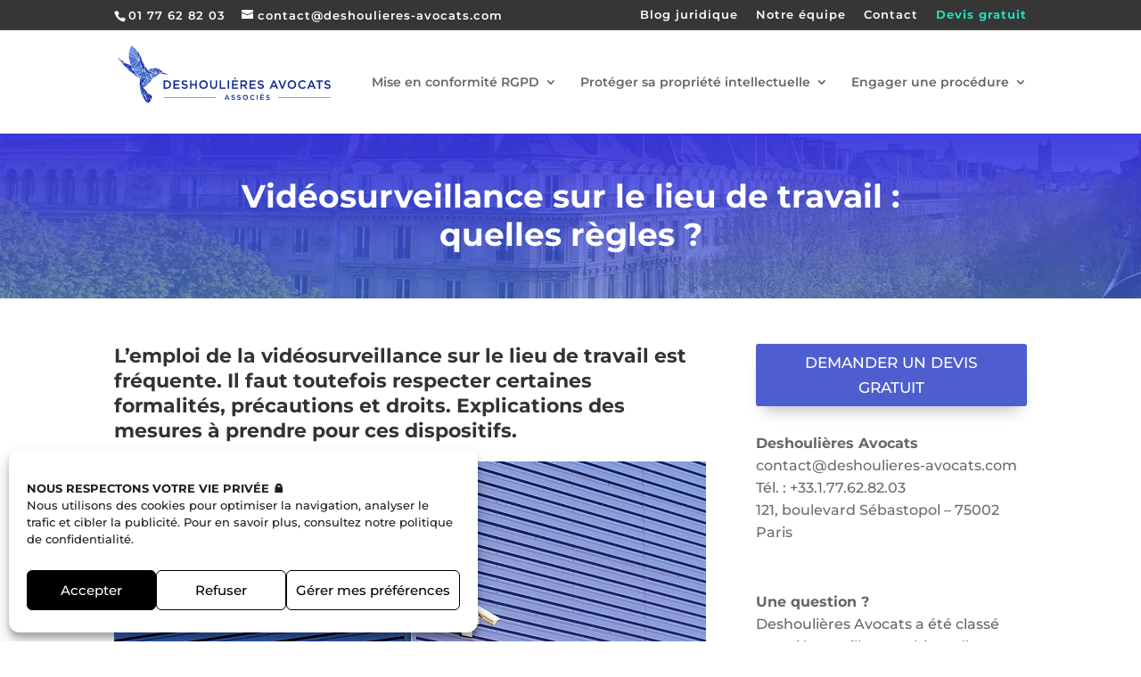

--- FILE ---
content_type: text/css; charset=utf-8
request_url: https://www.deshoulieres-avocats.com/wp-content/cache/min/1/wp-content/themes/child/lib/ticker/css/carouselTicker.css?ver=1762543458
body_size: 131
content:
.carouselTicker__wrap .carouselTicker__list{margin:10px 0;padding:0;list-style-type:none;overflow:hidden}.carouselTicker__wrap .carouselTicker__item{margin:0 0 0 40px;float:left;width:100px;line-height:87px;text-align:center}.carouselTicker__loader{position:absolute;left:0;right:0;top:0;bottom:0;background:#fff url(../../../../../../../../../themes/child/lib/ticker/images/loader.gif) center center no-repeat}.carouselTicker_vertical .carouselTicker__list{margin:0}.carouselTicker_vertical .carouselTicker__item{margin:0 0 5px 0;border:4px solid red;width:100px;height:60px;line-height:60px;text-align:center}#carouselTicker .carouselTicker__item,#carouselTicker-destructor-example .carouselTicker__item,#carouselTicker-buttons-controls-example .carouselTicker__item{width:auto;height:auto;line-height:normal}.carouselTicker__item img{vertical-align:middle}

--- FILE ---
content_type: text/css; charset=utf-8
request_url: https://www.deshoulieres-avocats.com/wp-content/cache/min/1/wp-content/themes/child/style.css?ver=1762543458
body_size: 151
content:
.sub_menu{float:left;width:33%}@media all and (max-width:767px){.sub_menu{float:none;width:100%}}@media (max-width:980px){.et_non_fixed_nav.et_transparent_nav #main-header,.et_non_fixed_nav.et_transparent_nav #top-header,.et_fixed_nav #main-header,.et_fixed_nav #top-header{position:fixed}}#mobile_menu{display:block!important;height:calc(100vh - 80px);right:0;position:fixed;overflow:auto;-webkit-transition:-webkit-transform 0.4s 0s;-moz-transition:-moz-transform 0.4s 0s;transition:transform 0.4s 0s;-overflow-scrolling:touch!important;-webkit-overflow-scrolling:touch!important}.mobile_nav.closed #mobile_menu{-webkit-transform:translateX(100%);-moz-transform:translateX(100%);-ms-transform:translateX(100%);-o-transform:translateX(100%);transform:translateX(100%)}.mobile_nav.opened #mobile_menu{-webkit-transform:translateX(0);-moz-transform:translateX(0);-ms-transform:translateX(0);-o-transform:translateX(0);transform:translateX(0)}.mobile_nav.opened .mobile_menu_bar:before{content:"\4d"}

--- FILE ---
content_type: text/css; charset=utf-8
request_url: https://www.deshoulieres-avocats.com/wp-content/et-cache/global/et-divi-customizer-global.min.css?ver=1768382968
body_size: 2909
content:
body,.et_pb_column_1_2 .et_quote_content blockquote cite,.et_pb_column_1_2 .et_link_content a.et_link_main_url,.et_pb_column_1_3 .et_quote_content blockquote cite,.et_pb_column_3_8 .et_quote_content blockquote cite,.et_pb_column_1_4 .et_quote_content blockquote cite,.et_pb_blog_grid .et_quote_content blockquote cite,.et_pb_column_1_3 .et_link_content a.et_link_main_url,.et_pb_column_3_8 .et_link_content a.et_link_main_url,.et_pb_column_1_4 .et_link_content a.et_link_main_url,.et_pb_blog_grid .et_link_content a.et_link_main_url,body .et_pb_bg_layout_light .et_pb_post p,body .et_pb_bg_layout_dark .et_pb_post p{font-size:14px}.et_pb_slide_content,.et_pb_best_value{font-size:15px}.woocommerce #respond input#submit,.woocommerce-page #respond input#submit,.woocommerce #content input.button,.woocommerce-page #content input.button,.woocommerce-message,.woocommerce-error,.woocommerce-info{background:#4e5ed0!important}#et_search_icon:hover,.mobile_menu_bar:before,.mobile_menu_bar:after,.et_toggle_slide_menu:after,.et-social-icon a:hover,.et_pb_sum,.et_pb_pricing li a,.et_pb_pricing_table_button,.et_overlay:before,.entry-summary p.price ins,.woocommerce div.product span.price,.woocommerce-page div.product span.price,.woocommerce #content div.product span.price,.woocommerce-page #content div.product span.price,.woocommerce div.product p.price,.woocommerce-page div.product p.price,.woocommerce #content div.product p.price,.woocommerce-page #content div.product p.price,.et_pb_member_social_links a:hover,.woocommerce .star-rating span:before,.woocommerce-page .star-rating span:before,.et_pb_widget li a:hover,.et_pb_filterable_portfolio .et_pb_portfolio_filters li a.active,.et_pb_filterable_portfolio .et_pb_portofolio_pagination ul li a.active,.et_pb_gallery .et_pb_gallery_pagination ul li a.active,.wp-pagenavi span.current,.wp-pagenavi a:hover,.nav-single a,.tagged_as a,.posted_in a{color:#4e5ed0}.et_pb_contact_submit,.et_password_protected_form .et_submit_button,.et_pb_bg_layout_light .et_pb_newsletter_button,.comment-reply-link,.form-submit .et_pb_button,.et_pb_bg_layout_light .et_pb_promo_button,.et_pb_bg_layout_light .et_pb_more_button,.woocommerce a.button.alt,.woocommerce-page a.button.alt,.woocommerce button.button.alt,.woocommerce button.button.alt.disabled,.woocommerce-page button.button.alt,.woocommerce-page button.button.alt.disabled,.woocommerce input.button.alt,.woocommerce-page input.button.alt,.woocommerce #respond input#submit.alt,.woocommerce-page #respond input#submit.alt,.woocommerce #content input.button.alt,.woocommerce-page #content input.button.alt,.woocommerce a.button,.woocommerce-page a.button,.woocommerce button.button,.woocommerce-page button.button,.woocommerce input.button,.woocommerce-page input.button,.et_pb_contact p input[type="checkbox"]:checked+label i:before,.et_pb_bg_layout_light.et_pb_module.et_pb_button{color:#4e5ed0}.footer-widget h4{color:#4e5ed0}.et-search-form,.nav li ul,.et_mobile_menu,.footer-widget li:before,.et_pb_pricing li:before,blockquote{border-color:#4e5ed0}.et_pb_counter_amount,.et_pb_featured_table .et_pb_pricing_heading,.et_quote_content,.et_link_content,.et_audio_content,.et_pb_post_slider.et_pb_bg_layout_dark,.et_slide_in_menu_container,.et_pb_contact p input[type="radio"]:checked+label i:before{background-color:#4e5ed0}a{color:#4e5ed0}.et_secondary_nav_enabled #page-container #top-header{background-color:#363636!important}#et-secondary-nav li ul{background-color:#363636}#et-secondary-nav li ul{background-color:#4e5ed0}#main-header .nav li ul a{color:rgba(0,0,0,0.7)}#top-header,#top-header a,#et-secondary-nav li li a,#top-header .et-social-icon a:before{font-size:13px;letter-spacing:1px}#top-menu li.current-menu-ancestor>a,#top-menu li.current-menu-item>a,#top-menu li.current_page_item>a{color:#4e5ed0}#main-footer .footer-widget h4,#main-footer .widget_block h1,#main-footer .widget_block h2,#main-footer .widget_block h3,#main-footer .widget_block h4,#main-footer .widget_block h5,#main-footer .widget_block h6{color:#4e5ed0}.footer-widget li:before{border-color:#4e5ed0}.footer-widget .et_pb_widget div,.footer-widget .et_pb_widget ul,.footer-widget .et_pb_widget ol,.footer-widget .et_pb_widget label{line-height:1.7em}#et-footer-nav .bottom-nav li.current-menu-item a{color:#4e5ed0}body .et_pb_bg_layout_light.et_pb_button:hover,body .et_pb_bg_layout_light .et_pb_button:hover,body .et_pb_button:hover{border-radius:0px}.woocommerce a.button.alt:hover,.woocommerce-page a.button.alt:hover,.woocommerce button.button.alt:hover,.woocommerce button.button.alt.disabled:hover,.woocommerce-page button.button.alt:hover,.woocommerce-page button.button.alt.disabled:hover,.woocommerce input.button.alt:hover,.woocommerce-page input.button.alt:hover,.woocommerce #respond input#submit.alt:hover,.woocommerce-page #respond input#submit.alt:hover,.woocommerce #content input.button.alt:hover,.woocommerce-page #content input.button.alt:hover,.woocommerce a.button:hover,.woocommerce-page a.button:hover,.woocommerce button.button:hover,.woocommerce-page button.button:hover,.woocommerce input.button:hover,.woocommerce-page input.button:hover,.woocommerce #respond input#submit:hover,.woocommerce-page #respond input#submit:hover,.woocommerce #content input.button:hover,.woocommerce-page #content input.button:hover{border-radius:0px}@media only screen and (min-width:981px){.et_header_style_left #et-top-navigation,.et_header_style_split #et-top-navigation{padding:51px 0 0 0}.et_header_style_left #et-top-navigation nav>ul>li>a,.et_header_style_split #et-top-navigation nav>ul>li>a{padding-bottom:51px}.et_header_style_split .centered-inline-logo-wrap{width:101px;margin:-101px 0}.et_header_style_split .centered-inline-logo-wrap #logo{max-height:101px}.et_pb_svg_logo.et_header_style_split .centered-inline-logo-wrap #logo{height:101px}.et_header_style_centered #top-menu>li>a{padding-bottom:18px}.et_header_style_slide #et-top-navigation,.et_header_style_fullscreen #et-top-navigation{padding:42px 0 42px 0!important}.et_header_style_centered #main-header .logo_container{height:101px}.et_header_style_centered.et_hide_primary_logo #main-header:not(.et-fixed-header) .logo_container,.et_header_style_centered.et_hide_fixed_logo #main-header.et-fixed-header .logo_container{height:18.18px}.et_header_style_left .et-fixed-header #et-top-navigation,.et_header_style_split .et-fixed-header #et-top-navigation{padding:35px 0 0 0}.et_header_style_left .et-fixed-header #et-top-navigation nav>ul>li>a,.et_header_style_split .et-fixed-header #et-top-navigation nav>ul>li>a{padding-bottom:35px}.et_header_style_centered header#main-header.et-fixed-header .logo_container{height:70px}.et_header_style_split #main-header.et-fixed-header .centered-inline-logo-wrap{width:70px;margin:-70px 0}.et_header_style_split .et-fixed-header .centered-inline-logo-wrap #logo{max-height:70px}.et_pb_svg_logo.et_header_style_split .et-fixed-header .centered-inline-logo-wrap #logo{height:70px}.et_header_style_slide .et-fixed-header #et-top-navigation,.et_header_style_fullscreen .et-fixed-header #et-top-navigation{padding:26px 0 26px 0!important}.et_fixed_nav #page-container .et-fixed-header#top-header{background-color:#1d2319!important}.et_fixed_nav #page-container .et-fixed-header#top-header #et-secondary-nav li ul{background-color:#1d2319}.et-fixed-header #top-menu li.current-menu-ancestor>a,.et-fixed-header #top-menu li.current-menu-item>a,.et-fixed-header #top-menu li.current_page_item>a{color:#4e5ed0!important}}@media only screen and (min-width:1350px){.et_pb_row{padding:27px 0}.et_pb_section{padding:54px 0}.single.et_pb_pagebuilder_layout.et_full_width_page .et_post_meta_wrapper{padding-top:81px}.et_pb_fullwidth_section{padding:0}}	h1,h2,h3,h4,h5,h6{font-family:'Montserrat',Helvetica,Arial,Lucida,sans-serif}body,input,textarea,select{font-family:'Montserrat',Helvetica,Arial,Lucida,sans-serif}#main-header,#et-top-navigation{font-family:'Montserrat',Helvetica,Arial,Lucida,sans-serif}#top-header .container{font-family:'Montserrat',Helvetica,Arial,Lucida,sans-serif}h1,h2,h3,h4,h5,h6,.wp-video{padding-bottom:20px}h1.et_pb_module_header{padding:0}table{width:100%;margin-bottom:20px}table tr td{padding:15px 0px;border-bottom-width:1px;border-bottom-style:solid}.et-l--body p{line-height:1.6em}.et-l--body p,.et-l--body p:last-of-type,.et-l--body ul{padding-bottom:25px}footer .et_pb_post{margin-bottom:30px}.single footer .post{padding:0px}.alignleft{float:left;margin-right:25px}.et-cart-info{display:none}#et-info,#et-secondary-menu>ul>li a{font-family:'Montserrat'}.menu-important a{font-weight:bold;color:#1FE0BA!important}footer a{color:#fff}footer a:hover{color:#efb944}.et_pb_fullwidth_header .et_pb_fullwidth_header_container.center .header-content{width:100%}header .logo_container img{padding-bottom:17px}header.et-fixed-header .logo_container img{padding-bottom:0px}footer article.et_pb_post{margin-bottom:10px}.info-cabinet p{padding-bottom:0}.et_pb_svg_logo #logo{height:69%;padding-bottom:16px!important;max-height:initial}@media all and (max-width:980px){#top-header{display:none}div#ruigehond006_wrap{top:80px!important}.post-2912 .et_pb_button_one,.post-2912 .et_pb_button_two{width:100%}#main-header .container{width:97%}#main-header #logo{height:75%;max-height:75%}.et_pb_fullwidth_header .et_pb_fullwidth_header_container{width:95%}body #gform_wrapper_20 .gform_footer .gform_button{padding-top:0!important;padding-bottom:0!important}.et_mobile_menu li.menu-item-18636{margin-top:10px}.et_mobile_menu li.menu-item-18636 a{background-color:#4e5ed0;color:#fff!important;text-align:center;text-transform:uppercase;font-size:18px;font-weight:500}.maxbutton-demander-un-devis-gratuit-bas-de-page{height:46px!important}.maxbutton-demander-un-devis-gratuit-bas-de-page span{font-weight:500!important;font-family:'Montserrat'!important;font-size:17px!important;padding:12px 0px 0px 0px!important}body #gform_wrapper_23 .gform_footer .gform_button{font-weight:normal}.buttons-404 a,.boutons-confirmation a{width:100%;display:block;text-align:center;margin-left:0!important}}.bouton-devis{color:#FFFFFF!important;border-color:#4e5ed0;border-radius:3px;font-size:17px;text-transform:uppercase!important;background-color:#4e5ed0;padding:0.3em 1em!important;transition:all 300ms ease 0ms;display:block;width:53%;text-align:center;margin:20px auto;border:2px solid #4e5ed0}.bouton-devis:hover{color:#4e5ed0!important;background-image:initial;background-color:#FFFFFF;border:2px solid #4e5ed0}.main-article h2,.main-article h2 strong{font-weight:500}@media only screen and (min-width:768px){.et_pb_blog_grid .et_pb_post{min-height:550px;max-height:550px}#post-18479 .et_pb_blog_grid .et_pb_post,.related-post-custom .et_pb_post{min-height:auto;max-height:initial}.avis-google .et_pb_module{height:432px}.pa-blog-list .entry-featured-image-url{width:30%;float:left;margin-bottom:0!important}.pa-blog-list .entry-featured-image-url{height:250px}.pa-blog-list .entry-title,.pa-blog-list .post-meta,.pa-blog-list .post-content{width:70%;float:left;padding-left:30px}}.pa-blog-list .et_pb_post{padding-bottom:50px;border-bottom:1px solid #000000}.main-page .et_pb_section,.main-page .et_pb_row{padding-top:0}.gform_legacy_markup_wrapper div.ginput_container_name span,.gform_legacy_markup_wrapper li.hidden_label input{padding-right:0px!important;margin-right:0px!important;margin-top:0!important}li.no-padding span{padding-right:0!important}div.ginput_complex.ginput_container.gf_name_has_1{width:100%!important}div.ginput_complex.ginput_container.gf_name_has_1 input{margin-bottom:0!important}#field_67_6{margin-top:27px!important}.gform_footer input[type="submit"]{cursor:pointer}.temoignage span.et-pb-icon{color:#FBCB01;font-size:20px}p.ad-intro{font-size:18px;font-weight:bold;margin-bottom:20px}header .logo_container img{padding-bottom:0!important}.betterdocs-single-wraper{background-color:#fff}.betterdocs-categories-wrap.single-kb.layout-masonry .docs-single-cat-wrap{width:100%!important}.docs-cat-link-btn{display:none}@media (min-width:768px) and (max-width:980px){.et_pb_column .et_pb_team_member_image{margin-right:0}}.page-id-3371 progress{display:none!important}#main-header .et_mobile_menu li ul.sub-menu{display:none!important}.display-anyway{display:block!important}.crp_link{float:left;width:20%;margin-right:35px}.crp_link img{width:auto}@media all and (max-width:980px){.crp_link{float:left;width:45%;margin-right:0;min-height:250px}.crp_related a.crp_link:nth-child(2n){margin-right:5%}}#gform_wrapper_70 .gform_required_legend,.gform_wrapper.gravity-theme.landing-page_wrapper .gfield_label{display:none}.heateor_sss_email svg{background-color:#FF862C}.gform-body input[type=text],.gform-body input[type=email],.gform-body textarea{background-color:#f1f1f1!important;border:none!important}.gfield_consent_label span{display:initial!important}.gfield_required_asterisk{display:initial!important}.crp_related h4{font-weight:700;font-size:15px}.notre-equipe h3{font-weight:500!important}.notre-equipe div{line-height:initial!important}.gform_heading .gform_required_legend{display:none}.gform_wrapper.gravity-theme .ginput_complex:not(.ginput_container_address) fieldset:not([style*="display:none"]):not(.ginput_full),.gform_wrapper.gravity-theme .ginput_complex:not(.ginput_container_address) span:not([style*="display:none"]):not(.ginput_full){padding-right:0}body .gform_wrapper .hidden_label textarea.textarea{margin-top:0!important}body .gform_wrapper .hidden_label .ginput_container>*{margin:0!important}

--- FILE ---
content_type: text/css; charset=utf-8
request_url: https://www.deshoulieres-avocats.com/wp-content/et-cache/12120/et-core-unified-tb-19535-tb-18503-deferred-12120.min.css?ver=1768383816
body_size: 97
content:
.et_pb_section_1_tb_footer{border-top-width:1px;border-top-color:#D6D6D6}.et_pb_section_1_tb_footer.et_pb_section{padding-top:25px;padding-right:10px;padding-bottom:25px;padding-left:10px;background-color:#f4f4f4!important}.et_pb_row_1_tb_footer.et_pb_row{padding-top:0px!important;padding-bottom:0px!important;padding-top:0px;padding-bottom:0px}.et_pb_text_4_tb_footer.et_pb_text{color:#D6D6D6!important}.et_pb_text_4_tb_footer.et_pb_text a{color:#6b6b6b!important;transition:color 300ms ease 0ms}.et_pb_text_4_tb_footer.et_pb_text a:hover{color:#4e5ed0!important}@media only screen and (max-width:980px){.et_pb_section_1_tb_footer{border-top-width:1px;border-top-color:#D6D6D6}}@media only screen and (max-width:767px){.et_pb_section_1_tb_footer{border-top-width:1px;border-top-color:#D6D6D6}}

--- FILE ---
content_type: application/javascript; charset=utf-8
request_url: https://www.deshoulieres-avocats.com/wp-content/themes/child/lib/ticker/js/jquery.carouselTicker.min.js?ver=6.8.3
body_size: 1507
content:
"use strict";!function($){var a={direction:"prev",mode:"horizontal",speed:1,delay:30,onCarouselTickerLoad:function(){}};$.fn.carouselTicker=function(d){if(0==this.length)return this;if(this.length>1)return this.each(function(){$(this).carouselTicker(d)}),this;var e={},b=this,f=$(this),c=function(){e.settings=$.extend({},a,d),e.intervalPointer=null,e.directionSwitcher="prev"===e.settings.direction?-1:1,e.itemsWidth=0,e.childsWidth=0,e.itemsHeight=0,e.childsHeight=0,e.$list=f.children("ul"),e.$items=e.$list.children("li"),e.isInitialize=!1,e.isMousemove=!1,e.$parent=f.parent(),e.wrapCls="carouselTicker__wrap",e.listCls="carouselTicker__list",e.loaderCls="carouselTicker__loader",e.cloneCls="carouselTicker__clone",e.touch="ontouchstart"in document.documentElement,e.eventTypes={mousedown:e.touch?"touchstart":"mousedown",mousemove:e.touch?"touchmove":"mousemove",mouseup:e.touch?"touchend":"mouseup"},g()},g=function(){function a(){f.children().hasClass(e.wrapCls)||($("<div class='"+e.loaderCls+"'></div>").appendTo(f),f.find("."+e.wrapCls).css({position:"relative"}),e.$list.wrap("<div class='carouselTicker__wrap' style='position: relative; overflow: hidden; user-select: none; -webkit-user-select: none; -moz-user-select: none; -ms-user-select: none; -o-user-select: none;'></div>"),e.$items.clone().addClass(e.cloneCls).appendTo(e.$list),e.$list.css({position:"relative"}),e.isInitialize=!0,e.settings.onCarouselTickerLoad(),h())}"horizontal"===e.settings.mode?(j(),e.itemsWidth>e.$parent.width()&&(f.find("."+e.wrapCls).css({width:e.$parent.width()+"px"}),e.$list.css({width:2*e.itemsWidth,left:0}),a())):"vertical"===e.settings.mode&&(k(),e.itemsHeight>e.$parent.height()&&(f.find("."+e.wrapCls).css({height:e.$parent.height()+"px"}),e.$list.css({height:2*e.itemsHeight,top:0}),a())),e.isInitialize&&f.on("dragstart",function(a){if("IMG"==a.target.nodeName.toUpperCase()||"A"==a.target.nodeName.toUpperCase())return!1})},h=function(){f.find("."+e.loaderCls).length&&f.find("."+e.loaderCls).remove(),e.intervalPointer=setInterval(function(){i()},e.settings.delay),f.on("mouseover",l),f.on("mouseleave",m),n()},i=function(){var a="horizontal"===e.settings.mode?"left":"top",b="horizontal"===e.settings.mode?e.itemsWidth:e.itemsHeight;e.$list.css(a,"+="+e.directionSwitcher*e.settings.speed+"px"),"prev"===e.settings.direction&&Math.abs(parseInt(e.$list.css(a)))>=b&&e.$list.css(a,0),"next"===e.settings.direction&&parseInt(e.$list.css(a))>=0&&e.$list.css(a,-b+"px")};function j(){e.itemsWidth=0,e.$items.each(function(){var b=$(this),a=this.currentStyle||window.getComputedStyle(this);parseFloat(a.marginLeft),parseFloat(a.marginRight),b.hasClass(e.cloneCls)||(e.itemsWidth+=140)})}function k(){e.itemsHeight=0,e.$items.each(function(){var a=$(this);a.hasClass(e.cloneCls)||(e.itemsHeight+=a.outerHeight(!0))})}function l(){("horizontal"===e.settings.mode?e.itemsWidth>e.$parent.width():e.itemsHeight>e.$parent.height())&&(clearInterval(e.intervalPointer),e.intervalPointer=!1)}function m(){var a="horizontal"===e.settings.mode?e.itemsWidth>e.$parent.width():e.itemsHeight>e.$parent.height();if(e.isMousemove&&(e.$list.off(e.eventTypes.mousemove),e.$list.trigger(e.eventTypes.mouseup)),a){if(e.intervalPointer)return;e.intervalPointer=setInterval(function(){i()},e.settings.delay)}}function n(){var a=!1;e.$list.on(e.eventTypes.mousedown,function(b){var d=b.clientX||event.touches[0].pageX,f=b.clientY||event.touches[0].pageY,c=$(this),g=parseFloat($(this).css("left")),h=parseFloat($(this).css("top"));$(b.target).off("click"),clearInterval(e.intervalPointer),e.intervalPointer=!1,a=!0,c.on(e.eventTypes.mousemove,function(b){var k=b.clientX||event.touches[0].pageX,l=b.clientY||event.touches[0].pageY,i=d-k,j=f-l;e.touch&&$(document).on("touchmove",function(a){a.preventDefault()}),"horizontal"===e.settings.mode?e.directionSwitcher=i>=0?-1:1:"vertical"===e.settings.mode&&(e.directionSwitcher=j>=0?-1:1),e.isMousemove=!0,a&&("horizontal"===e.settings.mode?(g-i>=0&&1===e.directionSwitcher&&(c.css("left","-="+e.itemsWidth),g=-e.itemsWidth,d=b.clientX||event.touches[0].pageX,i=0),g-i<= -e.itemsWidth&& -1===e.directionSwitcher&&(c.css("left",0),g=0,i=0,d=b.clientX||event.touches[0].pageX),c.css("left",g-i+"px")):"vertical"===e.settings.mode&&(h-j>=0&&1===e.directionSwitcher&&(c.css("top","-="+e.itemsHeight),h=-e.itemsHeight,f=b.clientY||event.touches[0].pageY,j=0),h-j<= -e.itemsHeight&& -1===e.directionSwitcher&&(c.css("top",0),h=0,j=0,f=b.clientY||event.touches[0].pageY),c.css("top",h-j+"px")))})}),e.$list.on(e.eventTypes.mouseup,function(c){var b=$(c.target);(b.attr("href")||b.parents().attr("href")&&e.isMousemove)&&(c.preventDefault(),b.on("click",function(a){a.preventDefault()})),a=!1,e.isMousemove=!1,e.settings.direction=1===e.directionSwitcher?"next":"prev",$(this).off(e.eventTypes.mousemove),e.touch&&$(document).off("touchmove"),e.intervalPointer&&clearInterval(e.intervalPointer),e.touch&&(e.intervalPointer=setInterval(function(){i()},e.settings.delay))})}return b.resizeTicker=function(){j(),e.itemsWidth>e.$parent.width()?e.isInitialize||c():e.isInitialize&&b.destructor()},b.stop=function(){f.off("mouseover",l),f.off("mouseleave",m),clearInterval(e.intervalPointer),e.intervalPointer=!1},b.run=function(){h()},b.destructor=function(){if(f.find("."+e.cloneCls).remove(),f.find("."+e.wrapCls).length){var a=f.find("."+e.listCls);a.unwrap(),a.css({left:"auto",position:"static",width:"auto"}),f.css({width:"auto",position:"static"})}b.stop(),e.isInitialize=!1},b.reloadCarouselTicker=function(a){void 0!=a&&(d=a),b.destructor(),c()},b.next=function(){b.stop(),e.settings.direction="next",e.directionSwitcher="prev"===e.settings.direction?-1:1,b.run()},b.prev=function(){b.stop(),e.settings.direction="prev",e.directionSwitcher="prev"===e.settings.direction?-1:1,b.run()},"loading"===document.readyState?$(window).on("load",function(){c()}):c(),this}}(jQuery)

--- FILE ---
content_type: application/javascript; charset=utf-8
request_url: https://www.deshoulieres-avocats.com/wp-content/cache/min/1/wp-content/plugins/tooltip-for-gravity-forms/public/js/gravity-forms-tooltip-public.js?ver=1762543458
body_size: 142
content:
(function($){'use strict';window.appearTooltip=function(){$('.gravity-tooltip').each(function(){var placement=$(this).parent().attr('placement').length?$(this).parent().attr('placement'):'top';var animation=$(this).parent().attr('animation');var theme=$(this).parent().attr('theme');var tippyConfig={content:$(this).parent().attr('tooltip'),allowHTML:!0,placement:placement,interactive:!0,};if(animation.length&&animation!=='none'){tippyConfig.animation=animation}
if(theme.length&&theme!=='default'){tippyConfig.theme=theme}
tippy($(this)[0],tippyConfig)})}
$(document).ready(function(){appearTooltip()});$(document).on('gform_page_loaded',function(event,form_id,current_page){appearTooltip()})})(jQuery)

--- FILE ---
content_type: image/svg+xml
request_url: https://www.deshoulieres-avocats.com/wp-content/uploads/2022/03/logo-long.svg
body_size: 6631
content:
<?xml version="1.0" encoding="UTF-8"?> <svg xmlns="http://www.w3.org/2000/svg" xmlns:xlink="http://www.w3.org/1999/xlink" viewBox="0 0 795.65 213.05"><defs><style>.cls-1{isolation:isolate;}.cls-2{fill:#2d53cd;}.cls-3{fill:#1d3fc2;}.cls-4{fill:#1432b9;}.cls-5{fill:#2348c6;}.cls-6{fill:#112cb5;}.cls-7{fill:#638be2;}.cls-8{fill:#4974da;}.cls-9{fill:#779ce7;}.cls-10{fill:#4d77db;}.cls-11{fill:#0c24ad;}.cls-12{fill:#4f78dc;}.cls-13{fill:#426cd7;}.cls-14{fill:#102cb4;}.cls-15{fill:#284fca;}.cls-16{fill:#1e40c2;}.cls-17{fill:#102bb4;}.cls-18{fill:#0d26af;}.cls-19{fill:#1e41c3;}.cls-20{fill:#5b84e0;}.cls-21{fill:#517bdd;}.cls-22{fill:#3d66d5;}.cls-23{fill:#254bc8;}.cls-24{fill:#3058cf;}.cls-25{fill:#2449c7;}.cls-26{opacity:0.15;mix-blend-mode:multiply;}.cls-27{fill:url(#linear-gradient);}.cls-28{fill:url(#linear-gradient-2);}.cls-29{fill:url(#linear-gradient-3);}.cls-30{fill:url(#linear-gradient-4);}.cls-31{fill:url(#linear-gradient-5);}.cls-32{fill:url(#linear-gradient-6);}.cls-33{fill:url(#linear-gradient-7);}.cls-34{fill:url(#linear-gradient-8);}.cls-35{fill:url(#linear-gradient-9);}.cls-36{fill:url(#linear-gradient-10);}.cls-37{fill:url(#linear-gradient-11);}.cls-38{fill:url(#linear-gradient-12);}.cls-39{fill:url(#linear-gradient-13);}.cls-40{fill:url(#linear-gradient-14);}.cls-41{fill:url(#linear-gradient-15);}.cls-42{fill:url(#linear-gradient-16);}.cls-43{fill:url(#linear-gradient-17);}.cls-44{fill:url(#linear-gradient-18);}.cls-45{fill:url(#linear-gradient-19);}.cls-46{fill:url(#linear-gradient-20);}.cls-47{fill:url(#linear-gradient-21);}.cls-48{fill:url(#linear-gradient-22);}.cls-49{fill:url(#linear-gradient-23);}.cls-50{fill:url(#linear-gradient-24);}.cls-51{fill:url(#linear-gradient-25);}.cls-52{fill:url(#linear-gradient-26);}.cls-53{fill:url(#linear-gradient-27);}.cls-54{fill:url(#linear-gradient-28);}.cls-55{fill:url(#linear-gradient-29);}.cls-56{fill:url(#linear-gradient-30);}.cls-57{fill:url(#linear-gradient-31);}.cls-58{fill:url(#linear-gradient-32);}.cls-59{fill:url(#linear-gradient-33);}.cls-60{fill:url(#linear-gradient-34);}.cls-61{fill:url(#linear-gradient-35);}.cls-62{fill:url(#linear-gradient-36);}.cls-63{fill:url(#linear-gradient-37);}.cls-64{fill:url(#linear-gradient-38);}.cls-65{fill:url(#linear-gradient-39);}.cls-66{fill:url(#linear-gradient-40);}.cls-67{fill:url(#linear-gradient-41);}.cls-68{fill:url(#linear-gradient-42);}.cls-69{fill:url(#linear-gradient-43);}.cls-70{fill:url(#linear-gradient-44);}.cls-71{fill:url(#linear-gradient-45);}.cls-72{fill:url(#linear-gradient-46);}.cls-73{fill:url(#linear-gradient-47);}.cls-74{fill:url(#linear-gradient-48);}.cls-75{fill:url(#linear-gradient-49);}.cls-76{fill:url(#linear-gradient-50);}.cls-77{fill:url(#linear-gradient-51);}.cls-78{fill:url(#linear-gradient-52);}.cls-79{fill:url(#linear-gradient-53);}.cls-80{fill:url(#linear-gradient-54);}.cls-81{fill:url(#linear-gradient-55);}.cls-82{fill:url(#linear-gradient-56);}.cls-83{fill:url(#linear-gradient-57);}.cls-84{fill:url(#linear-gradient-58);}.cls-85{fill:url(#linear-gradient-59);}.cls-86{fill:url(#linear-gradient-60);}.cls-87{fill:url(#linear-gradient-61);}.cls-88{fill:#0d2793;}</style><linearGradient id="linear-gradient" y1="51.5" x2="11.68" y2="51.5" gradientUnits="userSpaceOnUse"><stop offset="0" stop-color="#fff"></stop><stop offset="1"></stop></linearGradient><linearGradient id="linear-gradient-2" x1="11.76" y1="57.85" x2="26.31" y2="57.85" xlink:href="#linear-gradient"></linearGradient><linearGradient id="linear-gradient-3" x1="14.47" y1="71.61" x2="46.91" y2="71.61" xlink:href="#linear-gradient"></linearGradient><linearGradient id="linear-gradient-4" x1="19.02" y1="65.99" x2="40.15" y2="65.99" xlink:href="#linear-gradient"></linearGradient><linearGradient id="linear-gradient-5" x1="32.68" y1="90.1" x2="55.13" y2="90.1" xlink:href="#linear-gradient"></linearGradient><linearGradient id="linear-gradient-6" x1="32.04" y1="79.94" x2="54.93" y2="79.94" xlink:href="#linear-gradient"></linearGradient><linearGradient id="linear-gradient-7" x1="41.32" y1="35.3" x2="78.15" y2="35.3" xlink:href="#linear-gradient"></linearGradient><linearGradient id="linear-gradient-8" x1="41.4" y1="45.07" x2="78.02" y2="45.07" xlink:href="#linear-gradient"></linearGradient><linearGradient id="linear-gradient-9" x1="43.71" y1="61.9" x2="78.79" y2="61.9" xlink:href="#linear-gradient"></linearGradient><linearGradient id="linear-gradient-10" x1="43.43" y1="25.33" x2="79.81" y2="25.33" xlink:href="#linear-gradient"></linearGradient><linearGradient id="linear-gradient-11" x1="49.25" y1="70.75" x2="78.98" y2="70.75" xlink:href="#linear-gradient"></linearGradient><linearGradient id="linear-gradient-12" x1="50.95" y1="98.05" x2="68.11" y2="98.05" xlink:href="#linear-gradient"></linearGradient><linearGradient id="linear-gradient-13" x1="54.62" y1="110.42" x2="79.47" y2="110.42" xlink:href="#linear-gradient"></linearGradient><linearGradient id="linear-gradient-14" x1="57.49" y1="70.48" x2="87.41" y2="70.48" xlink:href="#linear-gradient"></linearGradient><linearGradient id="linear-gradient-15" x1="57.15" y1="98.17" x2="98.71" y2="98.17" xlink:href="#linear-gradient"></linearGradient><linearGradient id="linear-gradient-16" x1="58.52" y1="84.47" x2="99.49" y2="84.47" xlink:href="#linear-gradient"></linearGradient><linearGradient id="linear-gradient-17" x1="74.29" y1="116.37" x2="83.24" y2="116.37" xlink:href="#linear-gradient"></linearGradient><linearGradient id="linear-gradient-18" x1="72.88" y1="114.07" x2="104.13" y2="114.07" xlink:href="#linear-gradient"></linearGradient><linearGradient id="linear-gradient-19" x1="71.36" y1="106" x2="108.24" y2="106" xlink:href="#linear-gradient"></linearGradient><linearGradient id="linear-gradient-20" x1="70.81" y1="33.46" x2="81.91" y2="33.46" xlink:href="#linear-gradient"></linearGradient><linearGradient id="linear-gradient-21" x1="82.06" y1="135.59" x2="91.63" y2="135.59" xlink:href="#linear-gradient"></linearGradient><linearGradient id="linear-gradient-22" x1="82.57" y1="148.08" x2="96.62" y2="148.08" xlink:href="#linear-gradient"></linearGradient><linearGradient id="linear-gradient-23" x1="82.93" y1="171.43" x2="102.84" y2="171.43" xlink:href="#linear-gradient"></linearGradient><linearGradient id="linear-gradient-24" x1="82.57" y1="169.64" x2="103.63" y2="169.64" xlink:href="#linear-gradient"></linearGradient><linearGradient id="linear-gradient-25" x1="81.56" y1="45.68" x2="91.26" y2="45.68" xlink:href="#linear-gradient"></linearGradient><linearGradient id="linear-gradient-26" x1="81.83" y1="63.74" x2="91.64" y2="63.74" xlink:href="#linear-gradient"></linearGradient><linearGradient id="linear-gradient-27" x1="85.01" y1="129.52" x2="98.86" y2="129.52" xlink:href="#linear-gradient"></linearGradient><linearGradient id="linear-gradient-28" x1="86.02" y1="123.15" x2="107.74" y2="123.15" xlink:href="#linear-gradient"></linearGradient><linearGradient id="linear-gradient-29" x1="89.73" y1="191.33" x2="104.23" y2="191.33" xlink:href="#linear-gradient"></linearGradient><linearGradient id="linear-gradient-30" x1="88.86" y1="67.1" x2="99.93" y2="67.1" xlink:href="#linear-gradient"></linearGradient><linearGradient id="linear-gradient-31" x1="89.17" y1="82.95" x2="100.2" y2="82.95" xlink:href="#linear-gradient"></linearGradient><linearGradient id="linear-gradient-32" x1="93.14" y1="147.77" x2="113.36" y2="147.77" xlink:href="#linear-gradient"></linearGradient><linearGradient id="linear-gradient-33" x1="93.42" y1="135.55" x2="113.42" y2="135.55" xlink:href="#linear-gradient"></linearGradient><linearGradient id="linear-gradient-34" x1="98.63" y1="172.13" x2="109.93" y2="172.13" xlink:href="#linear-gradient"></linearGradient><linearGradient id="linear-gradient-35" x1="100.58" y1="130.72" x2="113.96" y2="130.72" xlink:href="#linear-gradient"></linearGradient><linearGradient id="linear-gradient-36" x1="101.34" y1="83.99" x2="111.29" y2="83.99" xlink:href="#linear-gradient"></linearGradient><linearGradient id="linear-gradient-37" x1="101.83" y1="106.29" x2="122.2" y2="106.29" xlink:href="#linear-gradient"></linearGradient><linearGradient id="linear-gradient-38" x1="102.89" y1="201.84" x2="113.09" y2="201.84" xlink:href="#linear-gradient"></linearGradient><linearGradient id="linear-gradient-39" x1="102.17" y1="98.89" x2="121.28" y2="98.89" xlink:href="#linear-gradient"></linearGradient><linearGradient id="linear-gradient-40" x1="105.55" y1="187.16" x2="123.71" y2="187.16" xlink:href="#linear-gradient"></linearGradient><linearGradient id="linear-gradient-41" x1="105.99" y1="201.67" x2="124.28" y2="201.67" xlink:href="#linear-gradient"></linearGradient><linearGradient id="linear-gradient-42" x1="110" y1="131.07" x2="126.09" y2="131.07" xlink:href="#linear-gradient"></linearGradient><linearGradient id="linear-gradient-43" x1="110.15" y1="119.25" x2="126.22" y2="119.25" xlink:href="#linear-gradient"></linearGradient><linearGradient id="linear-gradient-44" x1="112.19" y1="187.36" x2="128.25" y2="187.36" xlink:href="#linear-gradient"></linearGradient><linearGradient id="linear-gradient-45" x1="113.99" y1="99.84" x2="125.91" y2="99.84" xlink:href="#linear-gradient"></linearGradient><linearGradient id="linear-gradient-46" x1="113.36" y1="92.68" x2="123.95" y2="92.68" xlink:href="#linear-gradient"></linearGradient><linearGradient id="linear-gradient-47" x1="117.91" y1="91.35" x2="129.88" y2="91.35" xlink:href="#linear-gradient"></linearGradient><linearGradient id="linear-gradient-48" x1="124.13" y1="104.06" x2="141.88" y2="104.06" xlink:href="#linear-gradient"></linearGradient><linearGradient id="linear-gradient-49" x1="124.25" y1="119.68" x2="130.28" y2="119.68" xlink:href="#linear-gradient"></linearGradient><linearGradient id="linear-gradient-50" x1="124.1" y1="111.08" x2="143" y2="111.08" xlink:href="#linear-gradient"></linearGradient><linearGradient id="linear-gradient-51" x1="127.33" y1="92.67" x2="143.22" y2="92.67" xlink:href="#linear-gradient"></linearGradient><linearGradient id="linear-gradient-52" x1="132.68" y1="111.43" x2="143.58" y2="111.43" xlink:href="#linear-gradient"></linearGradient><linearGradient id="linear-gradient-53" x1="131.82" y1="91.54" x2="146.27" y2="91.54" xlink:href="#linear-gradient"></linearGradient><linearGradient id="linear-gradient-54" x1="143.31" y1="107.86" x2="151.59" y2="107.86" xlink:href="#linear-gradient"></linearGradient><linearGradient id="linear-gradient-55" x1="145.15" y1="92.48" x2="157.52" y2="92.48" xlink:href="#linear-gradient"></linearGradient><linearGradient id="linear-gradient-56" x1="146.39" y1="103.62" x2="157.04" y2="103.62" xlink:href="#linear-gradient"></linearGradient><linearGradient id="linear-gradient-57" x1="148.44" y1="91.58" x2="158.43" y2="91.58" xlink:href="#linear-gradient"></linearGradient><linearGradient id="linear-gradient-58" x1="154.81" y1="103.46" x2="160.12" y2="103.46" xlink:href="#linear-gradient"></linearGradient><linearGradient id="linear-gradient-59" x1="159.16" y1="94.9" x2="169.92" y2="94.9" xlink:href="#linear-gradient"></linearGradient><linearGradient id="linear-gradient-60" x1="159.76" y1="101.95" x2="167.36" y2="101.95" xlink:href="#linear-gradient"></linearGradient><linearGradient id="linear-gradient-61" x1="163.27" y1="104.48" x2="190.48" y2="104.48" xlink:href="#linear-gradient"></linearGradient></defs><title>test</title><g class="cls-1"><g id="Layer_1" data-name="Layer 1"><polygon class="cls-2" points="0 43.27 11.68 59.74 10.46 52.16 0 43.27"></polygon><polygon class="cls-2" points="11.76 53.05 13.13 61.55 26.3 62.64 11.76 53.05"></polygon><polygon class="cls-3" points="14.47 63.17 30.62 80.05 46.91 71.78 14.47 63.17"></polygon><polygon class="cls-4" points="28.35 63.95 19.02 63.19 40.15 68.8 28.35 63.95"></polygon><polygon class="cls-5" points="32.68 82.01 50 98.18 55.13 88.75 32.68 82.01"></polygon><polygon class="cls-6" points="48.24 72.4 32.04 80.62 54.94 87.49 48.24 72.4"></polygon><polygon class="cls-7" points="43.18 19.87 41.32 36.38 78.15 50.73 43.18 19.87"></polygon><polygon class="cls-8" points="41.4 37.65 43.44 52.49 78.02 51.91 41.4 37.65"></polygon><polygon class="cls-8" points="43.71 53.63 48.86 70.75 78.79 53.05 43.71 53.63"></polygon><polygon class="cls-9" points="68.68 14.49 51.68 0 43.43 18.56 79.81 50.66 68.68 14.49"></polygon><polygon class="cls-10" points="78.98 54.27 49.25 71.85 56.08 87.23 78.98 54.27"></polygon><polygon class="cls-11" points="56.03 89.48 50.95 98.84 68.11 106.61 56.03 89.48"></polygon><polygon class="cls-6" points="54.62 101.76 67.49 111.47 79.47 119.07 69.46 108.47 54.62 101.76"></polygon><polygon class="cls-12" points="80.74 53.75 57.48 87.22 87.42 76.07 80.74 53.75"></polygon><polygon class="cls-7" points="57.16 89.08 69.98 107.26 98.71 92.92 57.16 89.08"></polygon><polygon class="cls-7" points="87.93 77.11 58.52 88.06 99.49 91.84 87.93 77.11"></polygon><polygon class="cls-11" points="74.29 111.92 82.71 120.83 83.24 118.32 74.29 111.92"></polygon><polygon class="cls-13" points="84.08 117.5 104.13 118.64 72.88 109.5 84.08 117.5"></polygon><polygon class="cls-8" points="71.36 107.86 108.24 118.65 100.42 93.35 71.36 107.86"></polygon><polygon class="cls-11" points="70.81 17.5 80.62 49.41 81.91 33.42 70.81 17.5"></polygon><polygon class="cls-14" points="84.03 120.14 83.62 122.1 82.06 151.04 91.63 140.76 84.03 120.14"></polygon><polygon class="cls-11" points="96.62 154.19 92.08 141.97 82.57 152.18 96.62 154.19"></polygon><polygon class="cls-15" points="82.93 156.01 88.7 177.23 102.84 186.84 82.93 156.01"></polygon><polygon class="cls-3" points="103.63 185.95 97.02 155.41 82.57 153.34 103.63 185.95"></polygon><polygon class="cls-14" points="91.26 55.7 82.88 35.67 81.56 52.05 91.26 55.7"></polygon><polygon class="cls-6" points="88.03 74.1 91.64 57.07 81.83 53.38 88.03 74.1"></polygon><path class="cls-11" d="M92.41,139.56l3.66-6.22c1.52-2.83,2.32-4.24,2.79-4.94L85,119.48Z"></path><polygon class="cls-6" points="99.66 127.54 107.74 119.99 86.02 118.76 99.66 127.54"></polygon><polygon class="cls-16" points="89.73 179.32 101.97 203.33 104.23 189.18 89.73 179.32"></polygon><polygon class="cls-6" points="99.93 73.92 92.52 58.48 88.86 75.72 99.93 73.92"></polygon><polygon class="cls-17" points="100.19 90.88 100.2 75.03 89.17 76.83 100.19 90.88"></polygon><polygon class="cls-8" points="97.77 154 113.36 143.09 93.14 141.54 97.77 154"></polygon><path class="cls-12" d="M97.08,133.89c-.06.11-.1.2-.15.28l0,0v0a0,0,0,0,0,0,0l-.4.74c-1.67,3.06-2.52,4.58-3,5.4l20,1.54L99.87,129.16Z"></path><polygon class="cls-18" points="109.93 172.96 98.63 157.44 104.99 186.82 109.93 172.96"></polygon><path class="cls-8" d="M100.58,128.26h0l.66.61.36.35.53.49.39.37c1.46,1.36,3.44,3.2,5.36,5l0,.08,4,3.71h0l.19.18.43.42.14.12q.2.2.39.36l0,0,.89.84-5.17-20.29Z"></path><polygon class="cls-6" points="101.35 76.14 101.34 91.84 111.29 89.91 101.35 76.14"></polygon><polygon class="cls-8" points="109.42 118.55 122.2 108.94 101.83 94.02 109.42 118.55"></polygon><polygon class="cls-19" points="113.09 212.52 105.08 191.15 102.89 204.91 113.09 212.52"></polygon><polygon class="cls-6" points="121.28 106.83 112 90.94 102.17 92.85 121.28 106.83"></polygon><polygon class="cls-14" points="123.71 200 110.67 174.32 105.55 188.67 123.71 200"></polygon><polygon class="cls-4" points="114.51 213.05 124.28 201.71 105.99 190.29 114.51 213.05"></polygon><polygon class="cls-20" points="115.3 141.48 126.09 129.81 110 120.66 115.3 141.48"></polygon><polygon class="cls-12" points="110.15 119.43 126.22 128.56 122.77 109.94 110.15 119.43"></polygon><polygon class="cls-11" points="112.19 174.78 124.97 199.94 128.25 186.68 112.19 174.78"></polygon><polygon class="cls-11" points="113.99 92.09 123.05 107.59 125.91 99.78 113.99 92.09"></polygon><polygon class="cls-21" points="116.79 88.22 113.36 90.31 123.95 97.14 116.79 88.22"></polygon><polygon class="cls-22" points="117.91 87.78 126.34 98.29 129.88 84.41 117.91 87.78"></polygon><polygon class="cls-21" points="141.88 101.51 127 100.16 124.13 107.97 141.88 101.51"></polygon><polygon class="cls-10" points="127.24 127.75 130.28 120.93 124.25 111.62 127.24 127.75"></polygon><path class="cls-21" d="M124.1,109.2c1.42,2.06,5.44,8.39,6.78,10.5l.05.09h0l0,0,12-17.51Z"></path><polygon class="cls-21" points="130.96 84.86 127.33 99.03 143.22 100.47 130.96 84.86"></polygon><polygon class="cls-23" points="132.68 119.35 142 114.64 143.58 103.5 132.68 119.35"></polygon><polygon class="cls-24" points="131.82 84.1 144.1 99.74 146.27 83.35 131.82 84.1"></polygon><polygon class="cls-24" points="151.59 106.46 144.93 102.14 143.31 113.58 151.59 106.46"></polygon><polygon class="cls-5" points="157.52 100.42 147.29 84.38 145.15 100.58 157.52 100.42"></polygon><polygon class="cls-25" points="146.39 101.72 152.49 105.67 157.04 101.58 146.39 101.72"></polygon><polygon class="cls-16" points="148.44 84.05 158.05 99.12 158.43 88.53 148.44 84.05"></polygon><polygon class="cls-19" points="154.81 105.12 160.12 103.56 158.52 101.79 154.81 105.12"></polygon><path class="cls-25" d="M169.92,99.35l-10.37-9.89-.39,10.89Z"></path><polygon class="cls-6" points="159.76 101.45 161.31 103.17 167.35 100.74 159.76 101.45"></polygon><polygon class="cls-11" points="163.27 103.62 177.89 106 190.48 108.54 171.22 100.42 163.27 103.62"></polygon><g class="cls-26"><polygon class="cls-27" points="0 43.27 11.68 59.74 10.46 52.16 0 43.27"></polygon><polygon class="cls-28" points="11.76 53.05 13.13 61.55 26.3 62.64 11.76 53.05"></polygon><polygon class="cls-29" points="14.47 63.17 30.62 80.05 46.91 71.78 14.47 63.17"></polygon><polygon class="cls-30" points="28.35 63.95 19.02 63.19 40.15 68.8 28.35 63.95"></polygon><polygon class="cls-31" points="32.68 82.01 50 98.18 55.13 88.75 32.68 82.01"></polygon><polygon class="cls-32" points="48.24 72.4 32.04 80.62 54.94 87.49 48.24 72.4"></polygon><polygon class="cls-33" points="43.18 19.87 41.32 36.38 78.15 50.73 43.18 19.87"></polygon><polygon class="cls-34" points="41.4 37.65 43.44 52.49 78.02 51.91 41.4 37.65"></polygon><polygon class="cls-35" points="43.71 53.63 48.86 70.75 78.79 53.05 43.71 53.63"></polygon><polygon class="cls-36" points="68.68 14.49 51.68 0 43.43 18.56 79.81 50.66 68.68 14.49"></polygon><polygon class="cls-37" points="78.98 54.27 49.25 71.85 56.08 87.23 78.98 54.27"></polygon><polygon class="cls-38" points="56.03 89.48 50.95 98.84 68.11 106.61 56.03 89.48"></polygon><polygon class="cls-39" points="54.62 101.76 67.49 111.47 79.47 119.07 69.46 108.47 54.62 101.76"></polygon><polygon class="cls-40" points="80.74 53.75 57.48 87.22 87.42 76.07 80.74 53.75"></polygon><polygon class="cls-41" points="57.16 89.08 69.98 107.26 98.71 92.92 57.16 89.08"></polygon><polygon class="cls-42" points="87.93 77.11 58.52 88.06 99.49 91.84 87.93 77.11"></polygon><polygon class="cls-43" points="74.29 111.92 82.71 120.83 83.24 118.32 74.29 111.92"></polygon><polygon class="cls-44" points="84.08 117.5 104.13 118.64 72.88 109.5 84.08 117.5"></polygon><polygon class="cls-45" points="71.36 107.86 108.24 118.65 100.42 93.35 71.36 107.86"></polygon><polygon class="cls-46" points="70.81 17.5 80.62 49.41 81.91 33.42 70.81 17.5"></polygon><polygon class="cls-47" points="84.03 120.14 83.62 122.1 82.06 151.04 91.63 140.76 84.03 120.14"></polygon><polygon class="cls-48" points="96.62 154.19 92.08 141.97 82.57 152.18 96.62 154.19"></polygon><polygon class="cls-49" points="82.93 156.01 88.7 177.23 102.84 186.84 82.93 156.01"></polygon><polygon class="cls-50" points="103.63 185.95 97.02 155.41 82.57 153.34 103.63 185.95"></polygon><polygon class="cls-51" points="91.26 55.7 82.88 35.67 81.56 52.05 91.26 55.7"></polygon><polygon class="cls-52" points="88.03 74.1 91.64 57.07 81.83 53.38 88.03 74.1"></polygon><path class="cls-53" d="M92.41,139.56l3.66-6.22c1.52-2.83,2.32-4.24,2.79-4.94L85,119.48Z"></path><polygon class="cls-54" points="99.66 127.54 107.74 119.99 86.02 118.76 99.66 127.54"></polygon><polygon class="cls-55" points="89.73 179.32 101.97 203.33 104.23 189.18 89.73 179.32"></polygon><polygon class="cls-56" points="99.93 73.92 92.52 58.48 88.86 75.72 99.93 73.92"></polygon><polygon class="cls-57" points="100.19 90.88 100.2 75.03 89.17 76.83 100.19 90.88"></polygon><polygon class="cls-58" points="97.77 154 113.36 143.09 93.14 141.54 97.77 154"></polygon><path class="cls-59" d="M97.08,133.89c-.06.11-.1.2-.15.28l0,0v0a0,0,0,0,0,0,0l-.4.74c-1.67,3.06-2.52,4.58-3,5.4l20,1.54L99.87,129.16Z"></path><polygon class="cls-60" points="109.93 172.96 98.63 157.44 104.99 186.82 109.93 172.96"></polygon><path class="cls-61" d="M100.58,128.26h0l.66.61.36.35.53.49.39.37c1.46,1.36,3.44,3.2,5.36,5l0,.08,4,3.71h0l.19.18.43.42.14.12q.2.2.39.36l0,0,.89.84-5.17-20.29Z"></path><polygon class="cls-62" points="101.35 76.14 101.34 91.84 111.29 89.91 101.35 76.14"></polygon><polygon class="cls-63" points="109.42 118.55 122.2 108.94 101.83 94.02 109.42 118.55"></polygon><polygon class="cls-64" points="113.09 212.52 105.08 191.15 102.89 204.91 113.09 212.52"></polygon><polygon class="cls-65" points="121.28 106.83 112 90.94 102.17 92.85 121.28 106.83"></polygon><polygon class="cls-66" points="123.71 200 110.67 174.32 105.55 188.67 123.71 200"></polygon><polygon class="cls-67" points="114.51 213.05 124.28 201.71 105.99 190.29 114.51 213.05"></polygon><polygon class="cls-68" points="115.3 141.48 126.09 129.81 110 120.66 115.3 141.48"></polygon><polygon class="cls-69" points="110.15 119.43 126.22 128.56 122.77 109.94 110.15 119.43"></polygon><polygon class="cls-70" points="112.19 174.78 124.97 199.94 128.25 186.68 112.19 174.78"></polygon><polygon class="cls-71" points="113.99 92.09 123.05 107.59 125.91 99.78 113.99 92.09"></polygon><polygon class="cls-72" points="116.79 88.22 113.36 90.31 123.95 97.14 116.79 88.22"></polygon><polygon class="cls-73" points="117.91 87.78 126.34 98.29 129.88 84.41 117.91 87.78"></polygon><polygon class="cls-74" points="141.88 101.51 127 100.16 124.13 107.97 141.88 101.51"></polygon><polygon class="cls-75" points="127.24 127.75 130.28 120.93 124.25 111.62 127.24 127.75"></polygon><path class="cls-76" d="M124.1,109.2c1.42,2.06,5.44,8.39,6.78,10.5l.05.09h0l0,0,12-17.51Z"></path><polygon class="cls-77" points="130.96 84.86 127.33 99.03 143.22 100.47 130.96 84.86"></polygon><polygon class="cls-78" points="132.68 119.35 142 114.64 143.58 103.5 132.68 119.35"></polygon><polygon class="cls-79" points="131.82 84.1 144.1 99.74 146.27 83.35 131.82 84.1"></polygon><polygon class="cls-80" points="151.59 106.46 144.93 102.14 143.31 113.58 151.59 106.46"></polygon><polygon class="cls-81" points="157.52 100.42 147.29 84.38 145.15 100.58 157.52 100.42"></polygon><polygon class="cls-82" points="146.39 101.72 152.49 105.67 157.04 101.58 146.39 101.72"></polygon><polygon class="cls-83" points="148.44 84.05 158.05 99.12 158.43 88.53 148.44 84.05"></polygon><polygon class="cls-84" points="154.81 105.12 160.12 103.56 158.52 101.79 154.81 105.12"></polygon><path class="cls-85" d="M169.92,99.35l-10.37-9.89-.39,10.89Z"></path><polygon class="cls-86" points="159.76 101.45 161.31 103.17 167.35 100.74 159.76 101.45"></polygon><polygon class="cls-87" points="163.27 103.62 177.89 106 190.48 108.54 171.22 100.42 163.27 103.62"></polygon></g><rect class="cls-88" x="599.85" y="190.92" width="195.79" height="1.42"></rect><rect class="cls-88" x="171.6" y="190.92" width="195.79" height="1.42"></rect><path class="cls-88" d="M198.31,150.21a14.44,14.44,0,0,1-3.37,4.92,16.17,16.17,0,0,1-5.2,3.26,18.07,18.07,0,0,1-6.64,1.19H171.6V128.73h11.5a18.27,18.27,0,0,1,6.64,1.17,15.78,15.78,0,0,1,5.2,3.24,14.51,14.51,0,0,1,3.37,4.89,16.18,16.18,0,0,1,0,12.18ZM193,140a10.09,10.09,0,0,0-2.17-3.34,9.68,9.68,0,0,0-3.38-2.21,11.79,11.79,0,0,0-4.42-.8H177v21.07h6.09a12,12,0,0,0,4.42-.78,9.46,9.46,0,0,0,3.38-2.17,9.81,9.81,0,0,0,2.17-3.32,12,12,0,0,0,0-8.45Z"></path><path class="cls-88" d="M231.09,133.62H213.64v7.93h15.47v4.9H213.64v8.24h17.67v4.89h-23V128.73h22.82Z"></path><path class="cls-88" d="M244.84,138.38a3.23,3.23,0,0,0,1.13,1.23,8.62,8.62,0,0,0,2.25,1.06c1,.33,2.18.66,3.65,1a35,35,0,0,1,4.31,1.36,10.69,10.69,0,0,1,3.11,1.83,7.24,7.24,0,0,1,1.88,2.51,8.17,8.17,0,0,1,.64,3.37,9.14,9.14,0,0,1-.81,3.93,8.32,8.32,0,0,1-2.25,2.9,9.79,9.79,0,0,1-3.47,1.81,15.22,15.22,0,0,1-4.44.62,19.61,19.61,0,0,1-6.83-1.21,18.55,18.55,0,0,1-6-3.73l3.26-3.88a18.74,18.74,0,0,0,4.54,3,12.51,12.51,0,0,0,5.2,1,6.79,6.79,0,0,0,4-1.05,3.36,3.36,0,0,0,1.47-2.87,3.82,3.82,0,0,0-.28-1.5,3.13,3.13,0,0,0-1.06-1.21,9.2,9.2,0,0,0-2.13-1,34.53,34.53,0,0,0-3.51-1,36.71,36.71,0,0,1-4.39-1.27,11,11,0,0,1-3.23-1.77,7,7,0,0,1-2-2.55,8.89,8.89,0,0,1-.68-3.66,8.51,8.51,0,0,1,.78-3.68,8.64,8.64,0,0,1,2.17-2.84,9.41,9.41,0,0,1,3.31-1.83,13.31,13.31,0,0,1,4.23-.64,17.7,17.7,0,0,1,6.1,1,18,18,0,0,1,5.09,2.89l-2.91,4.1a18.53,18.53,0,0,0-4.19-2.36,11.19,11.19,0,0,0-4.18-.82,5.68,5.68,0,0,0-3.7,1.08,3.27,3.27,0,0,0-1.33,2.62A3.82,3.82,0,0,0,244.84,138.38Z"></path><path class="cls-88" d="M275.78,146.58v13H270.4V128.73h5.38v12.82h14.81V128.73H296v30.85h-5.37v-13Z"></path><path class="cls-88" d="M335.8,150.28a15.49,15.49,0,0,1-3.35,5.09,16.07,16.07,0,0,1-11.63,4.74,16.49,16.49,0,0,1-6.53-1.26,15.72,15.72,0,0,1-5.06-3.41,15.57,15.57,0,0,1-3.31-5.07,16.59,16.59,0,0,1,0-12.34,15.39,15.39,0,0,1,3.35-5.09,16,16,0,0,1,5.11-3.46,16.28,16.28,0,0,1,6.52-1.28,16.49,16.49,0,0,1,6.53,1.26,15.41,15.41,0,0,1,5.06,3.41,15.57,15.57,0,0,1,3.31,5.07,16.59,16.59,0,0,1,0,12.34Zm-5.27-10.34a10.72,10.72,0,0,0-2.16-3.5,10.24,10.24,0,0,0-3.32-2.38,10.11,10.11,0,0,0-4.23-.88,10.22,10.22,0,0,0-4.21.86,9.86,9.86,0,0,0-3.29,2.34,10.58,10.58,0,0,0-2.13,3.48,12.11,12.11,0,0,0,0,8.5,10.66,10.66,0,0,0,2.16,3.51,10.39,10.39,0,0,0,3.32,2.38,10.67,10.67,0,0,0,8.44,0,10.11,10.11,0,0,0,3.29-2.34,10.58,10.58,0,0,0,2.13-3.48,12.14,12.14,0,0,0,0-8.51Z"></path><path class="cls-88" d="M371.67,146.23a17.35,17.35,0,0,1-.95,6,11.83,11.83,0,0,1-2.66,4.34,10.81,10.81,0,0,1-4.17,2.6,16.29,16.29,0,0,1-5.48.86,15.93,15.93,0,0,1-5.42-.86,11,11,0,0,1-4.15-2.57,11.65,11.65,0,0,1-2.64-4.26,17,17,0,0,1-.93-5.88V128.73h5.38v17.54q0,4.32,2.08,6.57a8.59,8.59,0,0,0,11.48.08q2.09-2.16,2.08-6.43V128.73h5.38Z"></path><path class="cls-88" d="M381.32,128.73h5.38v26h16.21v4.89H381.32Z"></path><path class="cls-88" d="M416.49,128.73v30.85h-5.38V128.73Z"></path><path class="cls-88" d="M449.8,133.62H432.35v7.93h15.47v4.9H432.35v8.24H450v4.89H427V128.73H449.8Z"></path><path class="cls-88" d="M478.49,159.58l-7.6-10.75h-6.81v10.75H458.7V128.73h13.75a15.77,15.77,0,0,1,4.78.68,10.45,10.45,0,0,1,3.62,1.94,8.45,8.45,0,0,1,2.27,3.09,11,11,0,0,1,.24,7.53,8.86,8.86,0,0,1-1.52,2.69,9.18,9.18,0,0,1-2.31,2,11.19,11.19,0,0,1-3,1.26l8.33,11.68Zm-1.77-24.65a7.54,7.54,0,0,0-4.73-1.31h-7.91V144h8a7.12,7.12,0,0,0,4.64-1.41,4.69,4.69,0,0,0,1.72-3.81A4.6,4.6,0,0,0,476.72,134.93Z"></path><path class="cls-88" d="M515.6,133.62H498.15v7.93h15.46v4.9H498.15v8.24h17.67v4.89H492.77V128.73H515.6Z"></path><path class="cls-88" d="M529.35,138.38a3.19,3.19,0,0,0,1.12,1.23,8.7,8.7,0,0,0,2.26,1.06c.95.33,2.17.66,3.64,1a34.47,34.47,0,0,1,4.31,1.36,10.69,10.69,0,0,1,3.11,1.83,7.24,7.24,0,0,1,1.88,2.51,8.17,8.17,0,0,1,.64,3.37,9.14,9.14,0,0,1-.81,3.93,8.32,8.32,0,0,1-2.25,2.9,9.83,9.83,0,0,1-3.46,1.81,15.29,15.29,0,0,1-4.45.62,19.61,19.61,0,0,1-6.83-1.21,18.55,18.55,0,0,1-6-3.73l3.26-3.88a18.74,18.74,0,0,0,4.54,3,12.51,12.51,0,0,0,5.2,1,6.77,6.77,0,0,0,4-1.05,3.37,3.37,0,0,0,1.48-2.87,3.82,3.82,0,0,0-.29-1.5,3,3,0,0,0-1.06-1.21,9.31,9.31,0,0,0-2.12-1,35.62,35.62,0,0,0-3.52-1,36.71,36.71,0,0,1-4.39-1.27,11.15,11.15,0,0,1-3.23-1.77,7,7,0,0,1-2-2.55,8.89,8.89,0,0,1-.68-3.66,8.38,8.38,0,0,1,.79-3.68,8.48,8.48,0,0,1,2.16-2.84,9.41,9.41,0,0,1,3.31-1.83,13.31,13.31,0,0,1,4.23-.64,17,17,0,0,1,11.19,3.88l-2.91,4.1a18.69,18.69,0,0,0-4.18-2.36,11.24,11.24,0,0,0-4.19-.82,5.68,5.68,0,0,0-3.7,1.08,3.29,3.29,0,0,0-1.32,2.62A3.67,3.67,0,0,0,529.35,138.38Z"></path><path class="cls-88" d="M599.85,159.58h-5.73L591,152.13H576.41l-3.17,7.45h-5.56l13.58-31.07h5ZM583.68,135l-5.29,12.34H589Z"></path><path class="cls-88" d="M624.84,128.73h5.86L617.88,159.8h-4.76l-12.83-31.07h6l9.3,23.71Z"></path><path class="cls-88" d="M666,150.28a15.49,15.49,0,0,1-3.35,5.09A16.07,16.07,0,0,1,651,160.11a16.41,16.41,0,0,1-6.52-1.26,15.3,15.3,0,0,1-8.38-8.48,16.59,16.59,0,0,1,0-12.34,15.54,15.54,0,0,1,3.35-5.09,16.08,16.08,0,0,1,5.11-3.46,17.4,17.4,0,0,1,13,0,15.35,15.35,0,0,1,5.07,3.41,15.54,15.54,0,0,1,3.3,5.07,16.59,16.59,0,0,1,0,12.34Zm-5.27-10.34a10.87,10.87,0,0,0-2.15-3.5,10.39,10.39,0,0,0-3.33-2.38,10.08,10.08,0,0,0-4.23-.88,10.22,10.22,0,0,0-4.21.86,9.82,9.82,0,0,0-3.28,2.34,10.61,10.61,0,0,0-2.14,3.48,12.11,12.11,0,0,0,0,8.5,10.66,10.66,0,0,0,2.16,3.51,10.32,10.32,0,0,0,3.33,2.38,10.65,10.65,0,0,0,8.43,0,10,10,0,0,0,3.29-2.34,10.58,10.58,0,0,0,2.13-3.48,12,12,0,0,0,0-8.51Z"></path><path class="cls-88" d="M700.31,156.91a16.3,16.3,0,0,1-2.8,1.72,14.37,14.37,0,0,1-3.28,1.1,19.26,19.26,0,0,1-4,.38,15.72,15.72,0,0,1-6.26-1.24,15.15,15.15,0,0,1-4.95-3.37,15.6,15.6,0,0,1-3.29-5,17.09,17.09,0,0,1,0-12.48,15.73,15.73,0,0,1,3.28-5.09,15.39,15.39,0,0,1,5-3.43,16,16,0,0,1,6.43-1.26,19.91,19.91,0,0,1,3.86.35,15.68,15.68,0,0,1,3.19,1,14.39,14.39,0,0,1,2.69,1.52,21.4,21.4,0,0,1,2.34,1.93l-3.48,4a17.58,17.58,0,0,0-3.93-2.77,10.15,10.15,0,0,0-4.71-1.06,9.72,9.72,0,0,0-4.08.86,10,10,0,0,0-3.24,2.34,10.38,10.38,0,0,0-2.11,3.46,11.94,11.94,0,0,0-.75,4.27,12.19,12.19,0,0,0,.75,4.3,10.77,10.77,0,0,0,2.11,3.5,10,10,0,0,0,3.24,2.36,9.72,9.72,0,0,0,4.08.86,10.21,10.21,0,0,0,4.85-1.08,19.45,19.45,0,0,0,4-2.93l3.48,3.52A21,21,0,0,1,700.31,156.91Z"></path><path class="cls-88" d="M740.21,159.58h-5.73l-3.13-7.45H716.77l-3.18,7.45H708l13.57-31.07h5ZM724,135l-5.29,12.34h10.62Z"></path><path class="cls-88" d="M756.78,159.58h-5.46V133.75h-9.79v-5h25v5h-9.78Z"></path><path class="cls-88" d="M778.68,138.38a3.23,3.23,0,0,0,1.13,1.23,8.62,8.62,0,0,0,2.25,1.06c1,.33,2.18.66,3.65,1a35,35,0,0,1,4.31,1.36,10.69,10.69,0,0,1,3.11,1.83,7.24,7.24,0,0,1,1.88,2.51,8.17,8.17,0,0,1,.64,3.37,9.14,9.14,0,0,1-.81,3.93,8.32,8.32,0,0,1-2.25,2.9,9.79,9.79,0,0,1-3.47,1.81,15.22,15.22,0,0,1-4.44.62,19.61,19.61,0,0,1-6.83-1.21,18.55,18.55,0,0,1-6-3.73l3.26-3.88a18.74,18.74,0,0,0,4.54,3,12.51,12.51,0,0,0,5.2,1,6.79,6.79,0,0,0,4-1.05,3.36,3.36,0,0,0,1.47-2.87,3.82,3.82,0,0,0-.28-1.5,3.13,3.13,0,0,0-1.06-1.21,9.2,9.2,0,0,0-2.13-1,34.53,34.53,0,0,0-3.51-1,36.71,36.71,0,0,1-4.39-1.27,11,11,0,0,1-3.23-1.77,7,7,0,0,1-2-2.55,8.89,8.89,0,0,1-.68-3.66,8.51,8.51,0,0,1,.78-3.68,8.64,8.64,0,0,1,2.17-2.84,9.41,9.41,0,0,1,3.31-1.83,13.31,13.31,0,0,1,4.23-.64,17.7,17.7,0,0,1,6.1,1,18,18,0,0,1,5.09,2.89l-2.91,4.1a18.53,18.53,0,0,0-4.19-2.36,11.19,11.19,0,0,0-4.18-.82,5.68,5.68,0,0,0-3.7,1.08,3.27,3.27,0,0,0-1.33,2.62A3.82,3.82,0,0,0,778.68,138.38Z"></path><path class="cls-88" d="M434.19,120.36l4.19-1.88,4.05,6.26h-3.59Z"></path><path class="cls-88" d="M417.83,200.36h-3.34L412.66,196h-8.5l-1.86,4.35h-3.24L407,182.23h2.93ZM408.4,186l-3.09,7.2h6.2Z"></path><path class="cls-88" d="M428.6,188a1.84,1.84,0,0,0,.66.72,5.55,5.55,0,0,0,1.31.62c.56.19,1.27.38,2.13.59a19.1,19.1,0,0,1,2.51.8,6.24,6.24,0,0,1,1.82,1.06,4.09,4.09,0,0,1,1.09,1.47,4.73,4.73,0,0,1,.38,2,5.38,5.38,0,0,1-.47,2.29,4.79,4.79,0,0,1-1.32,1.7,5.78,5.78,0,0,1-2,1.05,8.81,8.81,0,0,1-2.59.36,11.4,11.4,0,0,1-4-.7,11,11,0,0,1-3.52-2.18l1.9-2.26a11.27,11.27,0,0,0,2.65,1.74,7.33,7.33,0,0,0,3,.6,3.91,3.91,0,0,0,2.32-.62,1.92,1.92,0,0,0,.86-1.67,2.21,2.21,0,0,0-.16-.87,1.85,1.85,0,0,0-.62-.71,5.52,5.52,0,0,0-1.24-.6,19,19,0,0,0-2-.59,23.61,23.61,0,0,1-2.56-.75,6.52,6.52,0,0,1-1.89-1,4.21,4.21,0,0,1-1.16-1.49,5.2,5.2,0,0,1-.39-2.13,5,5,0,0,1,.45-2.15,5.15,5.15,0,0,1,1.27-1.66,5.46,5.46,0,0,1,1.93-1.06,7.74,7.74,0,0,1,2.46-.38,9.92,9.92,0,0,1,6.53,2.27l-1.69,2.39a11.46,11.46,0,0,0-2.44-1.38,6.58,6.58,0,0,0-2.45-.47,3.35,3.35,0,0,0-2.16.63,1.92,1.92,0,0,0-.77,1.53A2.19,2.19,0,0,0,428.6,188Z"></path><path class="cls-88" d="M449.94,188a1.84,1.84,0,0,0,.66.72,5.18,5.18,0,0,0,1.31.62c.56.19,1.27.38,2.13.59a19.1,19.1,0,0,1,2.51.8,6.37,6.37,0,0,1,1.82,1.06,4.21,4.21,0,0,1,1.09,1.47,4.73,4.73,0,0,1,.37,2,5.24,5.24,0,0,1-.47,2.29,4.77,4.77,0,0,1-1.31,1.7,5.87,5.87,0,0,1-2,1.05,8.88,8.88,0,0,1-2.6.36,11.38,11.38,0,0,1-4-.7,11,11,0,0,1-3.52-2.18l1.9-2.26a11.07,11.07,0,0,0,2.65,1.74,7.32,7.32,0,0,0,3,.6,4,4,0,0,0,2.33-.62,2,2,0,0,0,.86-1.67,2.21,2.21,0,0,0-.17-.87,1.77,1.77,0,0,0-.62-.71,5.42,5.42,0,0,0-1.23-.6,19.72,19.72,0,0,0-2.05-.59,23.83,23.83,0,0,1-2.57-.75,6.6,6.6,0,0,1-1.88-1,4.1,4.1,0,0,1-1.16-1.49,5,5,0,0,1-.4-2.13,4.88,4.88,0,0,1,.46-2.15,5.26,5.26,0,0,1,1.26-1.66,5.55,5.55,0,0,1,1.93-1.06,7.85,7.85,0,0,1,2.47-.38,10.42,10.42,0,0,1,3.56.58,10.77,10.77,0,0,1,3,1.69l-1.7,2.39a11,11,0,0,0-2.44-1.38,6.57,6.57,0,0,0-2.44-.47,3.31,3.31,0,0,0-2.16.63,1.92,1.92,0,0,0-.77,1.53A2.19,2.19,0,0,0,449.94,188Z"></path><path class="cls-88" d="M486,194.93a9,9,0,0,1-1.95,3,9.9,9.9,0,0,1-10.59,2,9,9,0,0,1-3-2,9.13,9.13,0,0,1-1.93-3,9.74,9.74,0,0,1,0-7.2,9,9,0,0,1,1.95-3,9.43,9.43,0,0,1,6.79-2.77,9.8,9.8,0,0,1,3.81.73,9.11,9.11,0,0,1,3,2,8.93,8.93,0,0,1,1.93,2.95,9.74,9.74,0,0,1,0,7.2Zm-3.07-6a6.25,6.25,0,0,0-1.26-2,6,6,0,0,0-1.94-1.39,6,6,0,0,0-2.47-.51,5.89,5.89,0,0,0-4.37,1.86,6.35,6.35,0,0,0-1.25,2,7.06,7.06,0,0,0,0,5,6.41,6.41,0,0,0,1.26,2.05,6,6,0,0,0,1.94,1.38,5.82,5.82,0,0,0,2.47.52,5.85,5.85,0,0,0,4.37-1.86,6.4,6.4,0,0,0,1.25-2,7.06,7.06,0,0,0,0-5Z"></path><path class="cls-88" d="M509.9,198.8a9.37,9.37,0,0,1-1.63,1,7.88,7.88,0,0,1-1.92.64,10.89,10.89,0,0,1-2.3.22,9.11,9.11,0,0,1-3.65-.72,8.87,8.87,0,0,1-4.81-4.91,10,10,0,0,1,0-7.27,8.93,8.93,0,0,1,4.85-5,9.5,9.5,0,0,1,3.75-.73,11.18,11.18,0,0,1,2.25.21,9.2,9.2,0,0,1,1.86.58,8.83,8.83,0,0,1,1.57.88,13.36,13.36,0,0,1,1.36,1.13l-2,2.34a10,10,0,0,0-2.29-1.62,6,6,0,0,0-2.75-.61,5.51,5.51,0,0,0-2.37.5,5.86,5.86,0,0,0-1.89,1.36,6.05,6.05,0,0,0-1.24,2,7,7,0,0,0-.44,2.49,7.16,7.16,0,0,0,.44,2.51,6,6,0,0,0,1.24,2,5.91,5.91,0,0,0,1.89,1.38,5.66,5.66,0,0,0,2.37.5,5.94,5.94,0,0,0,2.83-.63,11.05,11.05,0,0,0,2.34-1.71l2,2.06A12.72,12.72,0,0,1,509.9,198.8Z"></path><path class="cls-88" d="M523.12,182.36v18H520v-18Z"></path><path class="cls-88" d="M546.41,185.21H536.23v4.63h9v2.85h-9v4.81h10.31v2.86H533.1v-18h13.31Z"></path><path class="cls-88" d="M558.29,188a1.84,1.84,0,0,0,.66.72,5.36,5.36,0,0,0,1.31.62c.56.19,1.27.38,2.13.59a19.1,19.1,0,0,1,2.51.8,6.24,6.24,0,0,1,1.82,1.06,4.21,4.21,0,0,1,1.09,1.47,4.73,4.73,0,0,1,.38,2,5.24,5.24,0,0,1-.48,2.29,4.77,4.77,0,0,1-1.31,1.7,5.78,5.78,0,0,1-2,1.05,8.86,8.86,0,0,1-2.59.36,11.4,11.4,0,0,1-4-.7,11,11,0,0,1-3.52-2.18l1.9-2.26a11.27,11.27,0,0,0,2.65,1.74,7.32,7.32,0,0,0,3,.6,4,4,0,0,0,2.33-.62,2,2,0,0,0,.86-1.67,2.21,2.21,0,0,0-.17-.87,1.7,1.7,0,0,0-.62-.71,5.42,5.42,0,0,0-1.23-.6,19.72,19.72,0,0,0-2-.59,24.52,24.52,0,0,1-2.57-.75,6.6,6.6,0,0,1-1.88-1,4.21,4.21,0,0,1-1.16-1.49,5.19,5.19,0,0,1-.4-2.13,5,5,0,0,1,.46-2.15,5.26,5.26,0,0,1,1.26-1.66,5.51,5.51,0,0,1,1.94-1.06,7.74,7.74,0,0,1,2.46-.38,9.92,9.92,0,0,1,6.53,2.27l-1.7,2.39a11,11,0,0,0-2.44-1.38,6.53,6.53,0,0,0-2.44-.47,3.35,3.35,0,0,0-2.16.63,1.92,1.92,0,0,0-.77,1.53A2.19,2.19,0,0,0,558.29,188Z"></path><path class="cls-88" d="M539.48,180.67h-2.25l2.54-3.94,2.64,1.17Z"></path></g></g></svg> 

--- FILE ---
content_type: application/javascript; charset=utf-8
request_url: https://www.deshoulieres-avocats.com/wp-content/cache/min/1/wp-content/themes/child/js/script.js?ver=1762543458
body_size: -33
content:
(function($){'use strict';$(document).ready(function(){$(".carouselTicker").carouselTicker({mode:"horizontal",speed:2,delay:30,reverse:"true",onCarouselTickerLoad:function(){},})})})(jQuery)